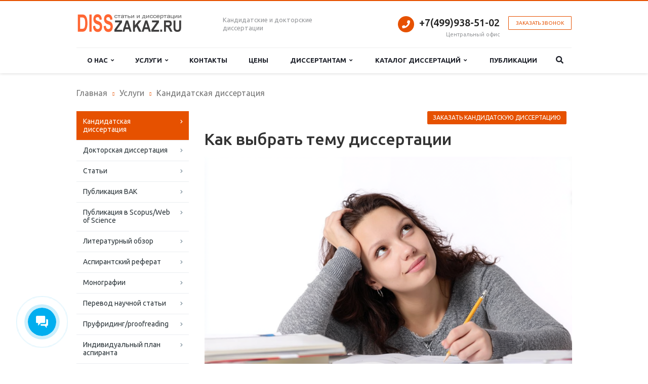

--- FILE ---
content_type: text/html; charset=UTF-8
request_url: https://disszakaz.ru/services/kandidatskaya-dissertatsiya/kak-vybrat-temu-dissertatsii/
body_size: 18053
content:
<!DOCTYPE html>
<html class="  ">
	<head>
<meta name="yandex-verification" content="3e556932b913798b" />
				<title>Как выбрать тему диссертации правильно</title>

		<link rel="canonical" href="https://disszakaz.ru/services/kandidatskaya-dissertatsiya/kak-vybrat-temu-dissertatsii/" />		<meta name="viewport" content="width=device-width, initial-scale=1.0">
		
																<meta http-equiv="Content-Type" content="text/html; charset=UTF-8" />
<meta name="keywords" content="Как выбрать тему диссертации правильно наименования кандидатской юриспруденции вентиляции экономике" />
<meta name="description" content="Как правильно выбрать тему диссертации; выбор наименования диссертации" />
<link href="/bitrix/js/ui/design-tokens/dist/ui.design-tokens.min.css?171657551623463" type="text/css" rel="stylesheet"/>
<link href="/bitrix/js/ui/fonts/opensans/ui.font.opensans.min.css?16637649322320" type="text/css" rel="stylesheet"/>
<link href="/bitrix/js/main/popup/dist/main.popup.bundle.min.css?175042632028056" type="text/css" rel="stylesheet"/>
<link href="/bitrix/js/main/loader/dist/loader.bundle.min.css?15669306452029" type="text/css" rel="stylesheet"/>
<link href="/bitrix/js/main/core/css/core_viewer.min.css?171898227358384" type="text/css" rel="stylesheet"/>
<link href="/bitrix/js/socialservices/css/ss.min.css?16631367474772" type="text/css" rel="stylesheet"/>
<link href="/bitrix/templates/aspro-scorp-dorab/components/bitrix/news.detail/news_catalog/style.css?15587052361356" type="text/css" rel="stylesheet"/>
<link href="/bitrix/templates/aspro-scorp-dorab/components/bitrix/forum.topic.reviews/.default/style.css?170367130419002" type="text/css" rel="stylesheet"/>
<link href="/bitrix/templates/aspro-scorp-dorab/components/bitrix/socserv.auth.form/.default/style.css?15549838761666" type="text/css" rel="stylesheet"/>
<link href="/bitrix/templates/aspro-scorp-dorab/components/bitrix/news/news_catalog/section/style.min.css?150714314824431" type="text/css" rel="stylesheet"/>
<link href="/bitrix/templates/aspro-scorp-dorab/css/bootstrap.css?1484251636114216" type="text/css" rel="stylesheet" data-template-style="true"/>
<link href="/bitrix/templates/aspro-scorp-dorab/css/fonts/font-awesome/css/font-awesome.min.css?156475979955461" type="text/css" rel="stylesheet" data-template-style="true"/>
<link href="/bitrix/templates/aspro-scorp-dorab/vendor/flexslider/flexslider.css?15555790186839" type="text/css" rel="stylesheet" data-template-style="true"/>
<link href="/bitrix/templates/aspro-scorp-dorab/css/jquery.fancybox.css?14842516364108" type="text/css" rel="stylesheet" data-template-style="true"/>
<link href="/bitrix/templates/aspro-scorp-dorab/css/theme-elements.css?14842516364368" type="text/css" rel="stylesheet" data-template-style="true"/>
<link href="/bitrix/templates/aspro-scorp-dorab/css/theme-responsive.css?14842516361736" type="text/css" rel="stylesheet" data-template-style="true"/>
<link href="/bitrix/templates/.default/ajax/ajax.min.css?1482929739420" type="text/css" rel="stylesheet" data-template-style="true"/>
<link href="/bitrix/templates/aspro-scorp-dorab/styles.css?174712897010616" type="text/css" rel="stylesheet" data-template-style="true"/>
<link href="/bitrix/templates/aspro-scorp-dorab/template_styles.css?1747128970102851" type="text/css" rel="stylesheet" data-template-style="true"/>
<link href="/bitrix/templates/aspro-scorp-dorab/css/responsive.css?148425163611370" type="text/css" rel="stylesheet" data-template-style="true"/>
<link href="/bitrix/templates/aspro-scorp-dorab/themes/1/colors.css?148425163710112" type="text/css" rel="stylesheet" data-template-style="true"/>
<link href="/bitrix/templates/aspro-scorp-dorab/css/custom.css?15214528291676" type="text/css" rel="stylesheet" data-template-style="true"/>
<script>if(!window.BX)window.BX={};if(!window.BX.message)window.BX.message=function(mess){if(typeof mess==='object'){for(let i in mess) {BX.message[i]=mess[i];} return true;}};</script>
<script>(window.BX||top.BX).message({"JS_CORE_LOADING":"Загрузка...","JS_CORE_NO_DATA":"- Нет данных -","JS_CORE_WINDOW_CLOSE":"Закрыть","JS_CORE_WINDOW_EXPAND":"Развернуть","JS_CORE_WINDOW_NARROW":"Свернуть в окно","JS_CORE_WINDOW_SAVE":"Сохранить","JS_CORE_WINDOW_CANCEL":"Отменить","JS_CORE_WINDOW_CONTINUE":"Продолжить","JS_CORE_H":"ч","JS_CORE_M":"м","JS_CORE_S":"с","JSADM_AI_HIDE_EXTRA":"Скрыть лишние","JSADM_AI_ALL_NOTIF":"Показать все","JSADM_AUTH_REQ":"Требуется авторизация!","JS_CORE_WINDOW_AUTH":"Войти","JS_CORE_IMAGE_FULL":"Полный размер"});</script>

<script src="/bitrix/js/main/core/core.min.js?1768583416242882"></script>

<script>BX.Runtime.registerExtension({"name":"main.core","namespace":"BX","loaded":true});</script>
<script>BX.setJSList(["\/bitrix\/js\/main\/core\/core_ajax.js","\/bitrix\/js\/main\/core\/core_promise.js","\/bitrix\/js\/main\/polyfill\/promise\/js\/promise.js","\/bitrix\/js\/main\/loadext\/loadext.js","\/bitrix\/js\/main\/loadext\/extension.js","\/bitrix\/js\/main\/polyfill\/promise\/js\/promise.js","\/bitrix\/js\/main\/polyfill\/find\/js\/find.js","\/bitrix\/js\/main\/polyfill\/includes\/js\/includes.js","\/bitrix\/js\/main\/polyfill\/matches\/js\/matches.js","\/bitrix\/js\/ui\/polyfill\/closest\/js\/closest.js","\/bitrix\/js\/main\/polyfill\/fill\/main.polyfill.fill.js","\/bitrix\/js\/main\/polyfill\/find\/js\/find.js","\/bitrix\/js\/main\/polyfill\/matches\/js\/matches.js","\/bitrix\/js\/main\/polyfill\/core\/dist\/polyfill.bundle.js","\/bitrix\/js\/main\/core\/core.js","\/bitrix\/js\/main\/polyfill\/intersectionobserver\/js\/intersectionobserver.js","\/bitrix\/js\/main\/lazyload\/dist\/lazyload.bundle.js","\/bitrix\/js\/main\/polyfill\/core\/dist\/polyfill.bundle.js","\/bitrix\/js\/main\/parambag\/dist\/parambag.bundle.js"]);
</script>
<script>BX.Runtime.registerExtension({"name":"ui.dexie","namespace":"BX.DexieExport","loaded":true});</script>
<script>BX.Runtime.registerExtension({"name":"fc","namespace":"window","loaded":true});</script>
<script>BX.Runtime.registerExtension({"name":"jquery","namespace":"window","loaded":true});</script>
<script>BX.Runtime.registerExtension({"name":"ui.design-tokens","namespace":"window","loaded":true});</script>
<script>BX.Runtime.registerExtension({"name":"ui.fonts.opensans","namespace":"window","loaded":true});</script>
<script>BX.Runtime.registerExtension({"name":"main.popup","namespace":"BX.Main","loaded":true});</script>
<script>BX.Runtime.registerExtension({"name":"popup","namespace":"window","loaded":true});</script>
<script>BX.Runtime.registerExtension({"name":"main.loader","namespace":"BX","loaded":true});</script>
<script>BX.Runtime.registerExtension({"name":"loader","namespace":"window","loaded":true});</script>
<script>(window.BX||top.BX).message({"DISK_MYOFFICE":false});(window.BX||top.BX).message({"JS_CORE_VIEWER_DOWNLOAD":"Скачать","JS_CORE_VIEWER_EDIT":"Редактировать","JS_CORE_VIEWER_DESCR_AUTHOR":"Автор","JS_CORE_VIEWER_DESCR_LAST_MODIFY":"Последние изменения","JS_CORE_VIEWER_TOO_BIG_FOR_VIEW":"Файл слишком большой для просмотра","JS_CORE_VIEWER_OPEN_WITH_GVIEWER":"Открыть файл в Google Viewer","JS_CORE_VIEWER_IFRAME_DESCR_ERROR":"К сожалению, не удалось открыть документ.","JS_CORE_VIEWER_IFRAME_PROCESS_SAVE_DOC":"Сохранение документа","JS_CORE_VIEWER_IFRAME_UPLOAD_DOC_TO_GOOGLE":"Загрузка документа","JS_CORE_VIEWER_IFRAME_CONVERT_ACCEPT":"Конвертировать","JS_CORE_VIEWER_IFRAME_CONVERT_DECLINE":"Отменить","JS_CORE_VIEWER_IFRAME_CONVERT_TO_NEW_FORMAT":"Документ будет сконвертирован в docx, xls, pptx, так как имеет старый формат.","JS_CORE_VIEWER_IFRAME_DESCR_SAVE_DOC":"Сохранить документ?","JS_CORE_VIEWER_IFRAME_SAVE_DOC":"Сохранить","JS_CORE_VIEWER_IFRAME_DISCARD_DOC":"Отменить изменения","JS_CORE_VIEWER_IFRAME_CHOICE_SERVICE_EDIT":"Редактировать с помощью","JS_CORE_VIEWER_IFRAME_SET_DEFAULT_SERVICE_EDIT":"Использовать для всех файлов","JS_CORE_VIEWER_IFRAME_CHOICE_SERVICE_EDIT_ACCEPT":"Применить","JS_CORE_VIEWER_IFRAME_CHOICE_SERVICE_EDIT_DECLINE":"Отменить","JS_CORE_VIEWER_IFRAME_UPLOAD_NEW_VERSION_IN_COMMENT":"Загрузил новую версию файла","JS_CORE_VIEWER_SERVICE_GOOGLE_DRIVE":"Google Docs","JS_CORE_VIEWER_SERVICE_SKYDRIVE":"MS Office Online","JS_CORE_VIEWER_IFRAME_CANCEL":"Отмена","JS_CORE_VIEWER_IFRAME_DESCR_SAVE_DOC_F":"В одном из окон вы редактируете данный документ. Если вы завершили работу над документом, нажмите \u0022#SAVE_DOC#\u0022, чтобы загрузить измененный файл на портал.","JS_CORE_VIEWER_SAVE":"Сохранить","JS_CORE_VIEWER_EDIT_IN_SERVICE":"Редактировать в #SERVICE#","JS_CORE_VIEWER_NOW_EDITING_IN_SERVICE":"Редактирование в #SERVICE#","JS_CORE_VIEWER_SAVE_TO_OWN_FILES_MSGVER_1":"Сохранить на Битрикс24.Диск","JS_CORE_VIEWER_DOWNLOAD_TO_PC":"Скачать на локальный компьютер","JS_CORE_VIEWER_GO_TO_FILE":"Перейти к файлу","JS_CORE_VIEWER_DESCR_SAVE_FILE_TO_OWN_FILES":"Файл #NAME# успешно сохранен\u003Cbr\u003Eв папку \u0022Файлы\\Сохраненные\u0022","JS_CORE_VIEWER_DESCR_PROCESS_SAVE_FILE_TO_OWN_FILES":"Файл #NAME# сохраняется\u003Cbr\u003Eна ваш \u0022Битрикс24.Диск\u0022","JS_CORE_VIEWER_HISTORY_ELEMENT":"История","JS_CORE_VIEWER_VIEW_ELEMENT":"Просмотреть","JS_CORE_VIEWER_THROUGH_VERSION":"Версия #NUMBER#","JS_CORE_VIEWER_THROUGH_LAST_VERSION":"Последняя версия","JS_CORE_VIEWER_DISABLE_EDIT_BY_PERM":"Автор не разрешил вам редактировать этот документ","JS_CORE_VIEWER_IFRAME_UPLOAD_NEW_VERSION_IN_COMMENT_F":"Загрузила новую версию файла","JS_CORE_VIEWER_IFRAME_UPLOAD_NEW_VERSION_IN_COMMENT_M":"Загрузил новую версию файла","JS_CORE_VIEWER_IFRAME_CONVERT_TO_NEW_FORMAT_EX":"Документ будет сконвертирован в формат #NEW_FORMAT#, так как текущий формат #OLD_FORMAT# является устаревшим.","JS_CORE_VIEWER_CONVERT_TITLE":"Конвертировать в #NEW_FORMAT#?","JS_CORE_VIEWER_CREATE_IN_SERVICE":"Создать с помощью #SERVICE#","JS_CORE_VIEWER_NOW_CREATING_IN_SERVICE":"Создание документа в #SERVICE#","JS_CORE_VIEWER_SAVE_AS":"Сохранить как","JS_CORE_VIEWER_CREATE_DESCR_SAVE_DOC_F":"В одном из окон вы создаете новый документ. Если вы завершили работу над документом, нажмите \u0022#SAVE_AS_DOC#\u0022, чтобы перейти к добавлению документа на портал.","JS_CORE_VIEWER_NOW_DOWNLOAD_FROM_SERVICE":"Загрузка документа из #SERVICE#","JS_CORE_VIEWER_EDIT_IN_LOCAL_SERVICE":"Редактировать на моём компьютере","JS_CORE_VIEWER_EDIT_IN_LOCAL_SERVICE_SHORT":"Редактировать на #SERVICE#","JS_CORE_VIEWER_SERVICE_LOCAL":"моём компьютере","JS_CORE_VIEWER_DOWNLOAD_B24_DESKTOP":"Скачать","JS_CORE_VIEWER_SERVICE_LOCAL_INSTALL_DESKTOP_MSGVER_1":"Для эффективного редактирования документов на компьютере, установите приложение для компьютера и подключите Битрикс24.Диск","JS_CORE_VIEWER_SHOW_FILE_DIALOG_OAUTH_NOTICE":"Для просмотра файла, пожалуйста, авторизуйтесь в своем аккаунте \u003Ca id=\u0022bx-js-disk-run-oauth-modal\u0022 href=\u0022#\u0022\u003E#SERVICE#\u003C\/a\u003E.","JS_CORE_VIEWER_SERVICE_OFFICE365":"Office365","JS_CORE_VIEWER_DOCUMENT_IS_LOCKED_BY":"Документ заблокирован на редактирование","JS_CORE_VIEWER_SERVICE_MYOFFICE":"МойОфис","JS_CORE_VIEWER_OPEN_PDF_PREVIEW":"Просмотреть pdf-версию файла","JS_CORE_VIEWER_AJAX_ACCESS_DENIED":"Не хватает прав для просмотра файла. Попробуйте обновить страницу.","JS_CORE_VIEWER_AJAX_CONNECTION_FAILED":"При попытке открыть файл возникла ошибка. Пожалуйста, попробуйте позже.","JS_CORE_VIEWER_AJAX_OPEN_NEW_TAB":"Открыть в новом окне","JS_CORE_VIEWER_AJAX_PRINT":"Распечатать","JS_CORE_VIEWER_TRANSFORMATION_IN_PROCESS":"Документ сохранён. Мы готовим его к показу.","JS_CORE_VIEWER_IFRAME_ERROR_TITLE":"Не удалось открыть документ","JS_CORE_VIEWER_DOWNLOAD_B24_DESKTOP_FULL":"Скачать приложение","JS_CORE_VIEWER_DOWNLOAD_DOCUMENT":"Скачать документ","JS_CORE_VIEWER_IFRAME_ERROR_COULD_NOT_VIEW":"К сожалению, не удалось просмотреть документ.","JS_CORE_VIEWER_ACTIONPANEL_MORE":"Ещё"});</script>
<script>BX.Runtime.registerExtension({"name":"viewer","namespace":"window","loaded":true});</script>
<script>(window.BX||top.BX).message({"LANGUAGE_ID":"ru","FORMAT_DATE":"DD.MM.YYYY","FORMAT_DATETIME":"DD.MM.YYYY HH:MI:SS","COOKIE_PREFIX":"BITRIX_SM","SERVER_TZ_OFFSET":"10800","UTF_MODE":"Y","SITE_ID":"s4","SITE_DIR":"\/","USER_ID":"","SERVER_TIME":1768618824,"USER_TZ_OFFSET":0,"USER_TZ_AUTO":"Y","bitrix_sessid":"74cfb7392d47c3a983ec2bb9d41cf503"});</script>


<script src="/bitrix/js/ui/dexie/dist/dexie.bundle.min.js?1750426327102530"></script>
<script src="/bitrix/js/main/core/core_frame_cache.min.js?176858341610214"></script>
<script src="/bitrix/js/main/jquery/jquery-1.12.4.min.js?165821458697163"></script>
<script src="/bitrix/js/main/popup/dist/main.popup.bundle.min.js?176858341667515"></script>
<script src="/bitrix/js/main/ajax.min.js?148292973822194"></script>
<script src="/bitrix/js/main/loader/dist/loader.bundle.min.js?17189822734392"></script>
<script src="/bitrix/js/main/core/core_viewer.min.js?176858341699239"></script>
<script src="/bitrix/js/socialservices/ss.js?14829297371419"></script>
<script>BX.message({'JS_REQUIRED':'Заполните это поле!','JS_FORMAT':'Неверный формат!','JS_FILE_EXT':'Недопустимое расширение файла!','JS_PASSWORD_COPY':'Пароли не совпадают!','JS_PASSWORD_LENGTH':'Минимум 6 символов!','JS_ERROR':'Неверно заполнено поле!','JS_FILE_SIZE':'Максимальный размер 5мб!','JS_FILE_BUTTON_NAME':'Выберите файл','JS_FILE_DEFAULT':'Файл не найден','JS_DATE':'Некорректная дата!','JS_DATETIME':'Некорректная дата/время!','S_CALLBACK':'Заказать звонок','ERROR_INCLUDE_MODULE_SCORP_TITLE':'Ошибка подключения модуля &laquo;Аспро: Корпоративный сайт современной компании&raquo;','ERROR_INCLUDE_MODULE_SCORP_TEXT':'Ошибка подключения модуля &laquo;Аспро: Корпоративный сайт современной компании&raquo;.<br />Пожалуйста установите модуль и повторите попытку','S_SERVICES':'Наши услуги','S_SERVICES_SHORT':'Услуги','S_TO_ALL_SERVICES':'Все услуги','S_CATALOG':'Каталог товаров','S_CATALOG_SHORT':'Каталог','S_TO_ALL_CATALOG':'Весь каталог','S_CATALOG_FAVORITES':'Наши товары','S_CATALOG_FAVORITES_SHORT':'Товары','S_NEWS':'Новости','S_TO_ALL_NEWS':'Все новости','S_COMPANY':'О компании','S_OTHER':'Прочее','S_CONTENT':'Контент'})</script>
<link rel="icon" href="/favicon.ico" type="image/x-icon" />
<link rel="shortcut icon" href="/favicon.ico" type="image/x-icon" />
<link rel="apple-touch-icon" sizes="57x57" href="/bitrix/templates/aspro-scorp-dorab/themes/1/images/favicon_57.png" />
<link rel="apple-touch-icon" sizes="72x72" href="/bitrix/templates/aspro-scorp-dorab/themes/1/images/favicon_72.png" />
<style>.maxwidth-banner{max-width: auto;}</style>
<meta property="og:title" content="Как выбрать тему диссертации правильно" />
<meta property="og:type" content="article" />
<meta property="og:image" content="/logo.png" />
<link rel="image_src" href="/logo.png"  />
<meta property="og:url" content="/services/kandidatskaya-dissertatsiya/kak-vybrat-temu-dissertatsii/" />
<meta property="og:description" content="Как правильно выбрать тему диссертации; выбор наименования диссертации" />



<script src="/bitrix/templates/aspro-scorp-dorab/js/jquery.actual.min.js?16619445431623"></script>
<script src="/bitrix/templates/aspro-scorp-dorab/js/jquery.fancybox.js?148425163645891"></script>
<script src="/bitrix/templates/aspro-scorp-dorab/vendor/jquery.easing.js?14842516368097"></script>
<script src="/bitrix/templates/aspro-scorp-dorab/vendor/jquery.appear.js?14842516363188"></script>
<script src="/bitrix/templates/aspro-scorp-dorab/vendor/jquery.cookie.js?14842516362247"></script>
<script src="/bitrix/templates/aspro-scorp-dorab/vendor/bootstrap.js?148425163627908"></script>
<script src="/bitrix/templates/aspro-scorp-dorab/vendor/flexslider/jquery.flexslider-min.js?148425163621817"></script>
<script src="/bitrix/templates/aspro-scorp-dorab/vendor/jquery.validate.min.js?148425163622254"></script>
<script src="/bitrix/templates/aspro-scorp-dorab/js/jquery.uniform.min.js?14842516368308"></script>
<script src="/bitrix/templates/aspro-scorp-dorab/js/jqModal.js?148425163611022"></script>
<script src="/bitrix/templates/aspro-scorp-dorab/js/general.js?174073334033854"></script>
<script src="/bitrix/components/bitrix/search.title/script.min.js?17684691806573"></script>
<script src="/bitrix/templates/aspro-scorp-dorab/js/jquery.inputmask.bundle.min.js?148425163663835"></script>
<script src="/bitrix/templates/aspro-scorp-dorab/components/bitrix/forum.topic.reviews/.default/script.js?170367784126735"></script>
<script src="/bitrix/templates/aspro-scorp-dorab/components/bitrix/news/news_catalog/section/script.min.js?150714314827089"></script>

																
																						


	</head>
	<body>
				<div id="panel"></div>
						<script type='text/javascript'>
		var arScorpOptions = ({
			'SITE_DIR' : '/',
			'SITE_ID' : 's4',
			'SITE_TEMPLATE_PATH' : '/bitrix/templates/aspro-scorp-dorab',
			'THEME' : ({
				'THEME_SWITCHER' : 'N',
				'BASE_COLOR' : '1',
				'BASE_COLOR_CUSTOM' : 'e65100',
				'TOP_MENU' : 'LIGHT',
				'TOP_MENU_FIXED' : 'Y',
				'COLORED_LOGO' : 'Y',
				'SIDE_MENU' : 'LEFT',
				'SCROLLTOTOP_TYPE' : 'ROUND_COLOR',
				'SCROLLTOTOP_POSITION' : 'PADDING',
				'USE_CAPTCHA_FORM' : 'N',
				'PHONE_MASK' : '',
				'VALIDATE_PHONE_MASK' : '^[0-9-+ )(]{7,20}$',
				'DATE_MASK' : 'd.m.y',
				'DATE_PLACEHOLDER' : '',
				'VALIDATE_DATE_MASK' : '^[0-9]{1,2}\.[0-9]{1,2}\.[0-9]{4}$',
				'DATETIME_MASK' : 'd.m.y h:s',
				'DATETIME_PLACEHOLDER' : ' ',
				'VALIDATE_DATETIME_MASK' : '^[0-9]{1,2}\.[0-9]{1,2}\.[0-9]{4} [0-9]{1,2}\:[0-9]{1,2}$',
				'VALIDATE_FILE_EXT' : 'png|jpg|jpeg|gif|doc|docx|xls|xlsx|txt|pdf|odt|rtf',
				'SOCIAL_VK' : 'http://vk.com/',
				'SOCIAL_FACEBOOK' : '',
				'SOCIAL_TWITTER' : '',
				'SOCIAL_YOUTUBE' : 'http://youtube.com/',
				'SOCIAL_ODNOKLASSNIKI' : 'http://www.odnoklassniki.ru/',
				'SOCIAL_GOOGLEPLUS' : '',
				'BANNER_WIDTH' : 'AUTO',
				'TEASERS_INDEX' : 'PICTURES',
				'CATALOG_INDEX' : 'Y',
				'CATALOG_FAVORITES_INDEX' : 'Y',
				'BIGBANNER_ANIMATIONTYPE' : 'SLIDE_HORIZONTAL',
				'BIGBANNER_SLIDESSHOWSPEED' : '5000',
				'BIGBANNER_ANIMATIONSPEED' : '600',
				'PARTNERSBANNER_SLIDESSHOWSPEED' : '5000',
				'PARTNERSBANNER_ANIMATIONSPEED' : '600',
			})
		});
		</script>
																				<div class="body ">
			<div class="body_media"></div>
			<header class="topmenu-LIGHT canfixed">
				<div class="logo_and_menu-row">
					<div class="logo-row row">
						<div class="maxwidth-theme">
							<div class="col-md-3 col-sm-4">
								<div class="logo colored">
									<a href="/"><img src="/logo.png" alt="Диссертации на заказ" title="Диссертации на заказ" /></a>								</div>
							</div>
							<div class="col-md-9 col-sm-8 col-xs-12">
								<div class="top-description col-md-4 hidden-sm hidden-xs">
									Кандидатские и докторские<br>
диссертации<br>								</div>
								<div class="top-callback col-md-8">
									<div class="callback pull-right hidden-xs" data-event="jqm" data-param-id="115" data-name="callback">
										<span href="javascript:;" class="btn btn-default white btn-xs">Заказать звонок</span>
									</div>
									<div class="phone pull-right hidden-xs">
										<div class="phone-number">
											<i class="fa fa-phone"></i>
											<div><a href="tel:84999385102" rel="nofollow"><span style="color: #969ba5;"> </span>+7(499)938-51-02</a></div>
										</div>
										<div class="phone-desc pull-right">
											Центральный офис										</div>
									</div>
									<div class="email pull-right">
										<i class="fa fa-envelope"></i>
										<div><a href="mailto:info@disszakaz.ru">info@disszakaz.ru</a></div>
									</div>
									<button class="btn btn-responsive-nav visible-xs" data-toggle="collapse" data-target=".nav-main-collapse">
										<i class="fa fa-bars"></i>
									</button>
								</div>
							</div>
						</div>
					</div>					<div class="menu-row row">
						<div class="maxwidth-theme">
							<div class="col-md-12">
								<div class="nav-main-collapse collapse">
									<div class="menu-only">
										<nav class="mega-menu">
												<div class="table-menu hidden-xs">
		<table>
			<tr>
																			<td class="dropdown ">
						<div class="wrap">
							<a class="dropdown-toggle" href="/company/" title="О нас">
								О нас																	&nbsp;<i class="fa fa-angle-down"></i>
															</a>
															<span class="tail"></span>
								<ul class="dropdown-menu">
																													<li class=" ">
											<a href="/company/partners/" title="Партнерам">Партнерам</a>
																					</li>
																													<li class=" ">
											<a href="/company/reviews/" title="Отзывы клиентов">Отзывы клиентов</a>
																					</li>
																													<li class=" ">
											<a href="/company/staff/" title="Команда">Команда</a>
																					</li>
																													<li class=" ">
											<a href="/company/vacancy/" title="Вакансии">Вакансии</a>
																					</li>
																													<li class=" ">
											<a href="/company/requisites/" title="Реквизиты">Реквизиты</a>
																					</li>
																	</ul>
													</div>
					</td>
																			<td class="dropdown ">
						<div class="wrap">
							<a class="dropdown-toggle" href="/services/" title="Услуги">
								Услуги																	&nbsp;<i class="fa fa-angle-down"></i>
															</a>
															<span class="tail"></span>
								<ul class="dropdown-menu">
																													<li class=" active">
											<a href="/services/kandidatskaya-dissertatsiya/" title="Кандидатская диссертация">Кандидатская диссертация</a>
																					</li>
																													<li class=" ">
											<a href="/services/doktorskaya/" title="Докторская диссертация">Докторская диссертация</a>
																					</li>
																													<li class=" ">
											<a href="/services/stati/" title="Статьи">Статьи</a>
																					</li>
																													<li class=" ">
											<a href="/services/vak.php" title="Публикация ВАК">Публикация ВАК</a>
																					</li>
																													<li class=" ">
											<a href="/services/scopusweb.php" title="Публикация в Scopus/Web of Science">Публикация в Scopus/Web of Science</a>
																					</li>
																													<li class=" ">
											<a href="/services/literaturnyy-obzor.php" title="Литературный обзор">Литературный обзор</a>
																					</li>
																													<li class=" ">
											<a href="/services/aspirantskiy-referat.php" title="Аспирантский реферат">Аспирантский реферат</a>
																					</li>
																													<li class=" ">
											<a href="/services/monografii/" title="Монографии">Монографии</a>
																					</li>
																													<li class=" ">
											<a href="/services/perevod-nauchnoy-stati.php" title="Перевод научной статьи">Перевод научной статьи</a>
																					</li>
																													<li class=" ">
											<a href="/services/prufriding.php" title="Пруфридинг/proofreading">Пруфридинг/proofreading</a>
																					</li>
																													<li class=" ">
											<a href="/services/individualnyy-plan-aspiranta.php" title="Индивидуальный план аспиранта">Индивидуальный план аспиранта</a>
																					</li>
																													<li class=" ">
											<a href="/services/nauchnyy-doklad.php" title="Научный доклад">Научный доклад</a>
																					</li>
																	</ul>
													</div>
					</td>
																			<td class=" ">
						<div class="wrap">
							<a class="" href="/contacts/" title="Контакты">
								Контакты															</a>
													</div>
					</td>
																			<td class=" ">
						<div class="wrap">
							<a class="" href="/price/" title="Цены">
								Цены															</a>
													</div>
					</td>
																			<td class="dropdown ">
						<div class="wrap">
							<a class="dropdown-toggle" href="/dissertantam/" title="Диссертантам">
								Диссертантам																	&nbsp;<i class="fa fa-angle-down"></i>
															</a>
															<span class="tail"></span>
								<ul class="dropdown-menu">
																													<li class=" ">
											<a href="/dissertantam/zashchita/" title="Защита диссертации">Защита диссертации</a>
																					</li>
																													<li class=" ">
											<a href="/dissertantam/kandidat-nauk/" title="Кандидат наук">Кандидат наук</a>
																					</li>
																													<li class=" ">
											<a href="/dissertantam/doktor-nauk/" title="Доктор наук">Доктор наук</a>
																					</li>
																													<li class=" ">
											<a href="/dissertantam/primery-litobzorov.php" title="Примеры литобзоров">Примеры литобзоров</a>
																					</li>
																													<li class=" ">
											<a href="/dissertantam/oformlenie-litobzora.php" title="Оформление литобзора">Оформление литобзора</a>
																					</li>
																													<li class=" ">
											<a href="/dissertantam/kandidatskie-ekzameny/" title="Кандидатские экзамены">Кандидатские экзамены</a>
																					</li>
																													<li class=" ">
											<a href="/dissertantam/bez-aspirantury.php" title="Без аспирантуры">Без аспирантуры</a>
																					</li>
																													<li class=" ">
											<a href="/dissertantam/stepen-i-zvanie.php" title="Степень и звание">Степень и звание</a>
																					</li>
																													<li class=" ">
											<a href="/dissertantam/faq/" title="Частые вопросы">Частые вопросы</a>
																					</li>
																													<li class=" ">
											<a href="/dissertantam/aspirantu/" title="Аспиранту">Аспиранту</a>
																					</li>
																	</ul>
													</div>
					</td>
																			<td class="dropdown ">
						<div class="wrap">
							<a class="dropdown-toggle" href="/catalog/" title="Каталог диссертаций">
								Каталог диссертаций																	&nbsp;<i class="fa fa-angle-down"></i>
															</a>
															<span class="tail"></span>
								<ul class="dropdown-menu">
																													<li class=" ">
											<a href="/catalog/ekonomika/" title="Экономика">Экономика</a>
																					</li>
																													<li class=" ">
											<a href="/catalog/yurisprudentsiya/" title="Юриспруденция">Юриспруденция</a>
																					</li>
																													<li class=" ">
											<a href="/catalog/meditsina/" title="Медицина">Медицина</a>
																					</li>
																													<li class=" ">
											<a href="/catalog/mekhanika/" title="Механика">Механика</a>
																					</li>
																													<li class=" ">
											<a href="/catalog/istoriya/" title="История">История</a>
																					</li>
																													<li class=" ">
											<a href="/catalog/filosofiya/" title="Философия">Философия</a>
																					</li>
																													<li class=" ">
											<a href="/catalog/tekhnicheskie-nauki/" title="Технические науки">Технические науки</a>
																					</li>
																													<li class=" ">
											<a href="/catalog/biologiya/" title="Биология">Биология</a>
																					</li>
																													<li class=" ">
											<a href="/catalog/pedagogicheskie-nauki/" title="Педагогические науки">Педагогические науки</a>
																					</li>
																													<li class=" ">
											<a href="/catalog/nauki-o-zemle/" title="Науки о земле">Науки о земле</a>
																					</li>
																													<li class=" ">
											<a href="/catalog/politologiya/" title="Политология">Политология</a>
																					</li>
																													<li class=" ">
											<a href="/catalog/voennye-nauki/" title="Военные науки">Военные науки</a>
																					</li>
																													<li class=" ">
											<a href="/catalog/sotsiologicheskie-nauki/" title="Социологические науки">Социологические науки</a>
																					</li>
																													<li class=" ">
											<a href="/catalog/gumanitarnye-nauki/" title="Гуманитарные науки">Гуманитарные науки</a>
																					</li>
																	</ul>
													</div>
					</td>
																			<td class=" ">
						<div class="wrap">
							<a class="" href="/publikatsii/" title="Публикации">
								Публикации															</a>
													</div>
					</td>
								<td class="dropdown js-dropdown nosave" style="display:none;">
					<div class="wrap">
						<a class="dropdown-toggle more-items" href="#">
							<span>...</span>
						</a>
						<span class="tail"></span>
						<ul class="dropdown-menu"></ul>
					</div>
				</td>
				<td class="search-item nosave">
					<div class="wrap">
						<a href="#">
							<i class="fa fa-search"></i>
						</a>
					</div>
				</td>
			</tr>
		</table>
	</div>
	<ul class="nav nav-pills responsive-menu visible-xs" id="mainMenu">
								<li class=" ">
				<a class="" href="/company/" title="О нас">
					О нас									</a>
							</li>
								<li class=" ">
				<a class="" href="/services/" title="Услуги">
					Услуги									</a>
							</li>
								<li class=" ">
				<a class="" href="/contacts/" title="Контакты">
					Контакты									</a>
							</li>
								<li class=" ">
				<a class="" href="/price/" title="Цены">
					Цены									</a>
							</li>
								<li class=" ">
				<a class="" href="/dissertantam/" title="Диссертантам">
					Диссертантам									</a>
							</li>
								<li class=" ">
				<a class="" href="/catalog/" title="Каталог диссертаций">
					Каталог диссертаций									</a>
							</li>
								<li class=" ">
				<a class="" href="/publikatsii/" title="Публикации">
					Публикации									</a>
							</li>
				<div class="search">
			<div class="search-input-div">
				<input class="search-input" type="text" autocomplete="off" maxlength="50" size="40" placeholder="Найти" value="" name="q">
			</div>
			<div class="search-button-div">
				<button class="btn btn-search btn-default" value="Найти" name="s" type="submit">Найти</button>
			</div>
		</div>
	</ul>
										</nav>
									</div>
								</div>
							</div>						</div>
						<style type="text/css">
.bx_searche .bx_image{width: 25px;	height: 25px;}
.bx_searche .bx_img_element{width: 45px;	height: 36px;}
.bx_searche .bx_item_block{min-height: 35px;line-height: 35px;
</style>
	<div class="search hide" id="title-search">
		<div class="maxwidth-theme">
			<div class="col-md-12">
				<form action="/search/">
					<div class="search-input-div">
						<input class="search-input" id="title-search-input" type="text" name="q" value="" placeholder="Найти" size="40" maxlength="50" autocomplete="off" />
					</div>
					<div class="search-button-div">
						<button class="btn btn-search btn-default" type="submit" name="s" value="Найти">Найти</button>
						<span class="fa fa-close"></span>
					</div>
				</form>
			</div>
		</div>
	</div>
<script type="text/javascript">
	var jsControl = new JCTitleSearch({
		//'WAIT_IMAGE': '/bitrix/themes/.default/images/wait.gif',
		'AJAX_PAGE' : '/services/kandidatskaya-dissertatsiya/kak-vybrat-temu-dissertatsii/',
		'CONTAINER_ID': 'title-search',
		'INPUT_ID': 'title-search-input',
		'MIN_QUERY_LEN': 2
	});
</script>					</div>				</div>
				<div class="line-row visible-xs"></div>
			</header>			
							<div role="main" class="main main--inner">
																<section class="page-top">
						<div class="row">
							<div class="maxwidth-theme">
								<div class="col-md-12">
									<div class="row">
										<div class="col-md-12">
																					</div>
									</div>
									<div class="row">
										<div class="col-md-12">
											<ul class="breadcrumb" itemscope itemtype="http://schema.org/BreadcrumbList"><li itemprop="itemListElement" itemscope
      itemtype="http://schema.org/ListItem"><meta itemprop="position" content="1" /><a
       itemprop="item" href="/"><span itemprop="name">Главная</span></a></li><li itemprop="itemListElement" itemscope
      itemtype="http://schema.org/ListItem"><meta itemprop="position" content="2" /><a
       itemprop="item" href="/services/"><span itemprop="name">Услуги</span></a></li><li itemprop="itemListElement" itemscope
      itemtype="http://schema.org/ListItem"><meta itemprop="position" content="3" /><a
       itemprop="item" href="/services/kandidatskaya-dissertatsiya/"><span itemprop="name">Кандидатская диссертация</span></a></li></ul>										</div>
									</div>
								</div>
							</div>
						</div>
					</section>
								<div class="container">
											<div class="row">
							<div class="maxwidth-theme">
																	<div class="col-md-3 col-sm-3 col-xs-4"><!--left-menu-md-->
										
	<aside class="sidebar">
		<ul class="nav nav-list side-menu">
							<li class="active ">
					<a href="/services/kandidatskaya-dissertatsiya/">Кандидатская диссертация</a>
													</li>
							<li class=" ">
					<a href="/services/doktorskaya/">Докторская диссертация</a>
													</li>
							<li class=" ">
					<a href="/services/stati/">Статьи</a>
													</li>
							<li class=" ">
					<a href="/services/vak.php">Публикация ВАК</a>
													</li>
							<li class=" ">
					<a href="/services/scopusweb.php">Публикация в Scopus/Web of Science</a>
													</li>
							<li class=" ">
					<a href="/services/literaturnyy-obzor.php">Литературный обзор</a>
													</li>
							<li class=" ">
					<a href="/services/aspirantskiy-referat.php">Аспирантский реферат</a>
													</li>
							<li class=" ">
					<a href="/services/monografii/">Монографии</a>
													</li>
							<li class=" ">
					<a href="/services/perevod-nauchnoy-stati.php">Перевод научной статьи</a>
													</li>
							<li class=" ">
					<a href="/services/prufriding.php">Пруфридинг/proofreading</a>
													</li>
							<li class=" ">
					<a href="/services/individualnyy-plan-aspiranta.php">Индивидуальный план аспиранта</a>
													</li>
							<li class=" ">
					<a href="/services/nauchnyy-doklad.php">Научный доклад</a>
													</li>
					</ul>
	</aside>
										<div class="sidearea">
																						<div style="padding:0 7px 0 13px;color:#666666;">
	<i>Мы поможем подготовить материал для монографии, кандидатской или докторской диссертации, а также разместим  Ваши статьи в рейтинговых научных изданиях.</i><br>
</div>										</div>
									</div>
									<div class="col-md-9 col-sm-9 col-xs-8 content-md">
																		<span class="btn btn-default btn-sm pull-right" data-event="jqm" data-param-id="149" data-product="Кандидатская диссертация" data-name="order_product">Заказать кандидатскую диссертацию </span> <br>
 <div class="news_catalog"><div class="news-detail">
			<h1>Как выбрать тему диссертации</h1>
				<img
			class="detail_picture"
			border="0"
			src="/upload/iblock/803/nqc32goq7ctgykh0ob4s87i5px9estvx/78da69_2.png"
			width="900"
			height="592"
			alt="Как выбрать тему диссертации"
			title="Как выбрать тему диссертации"
			/>
			
				<div class="subtitle_container"><div class="content_subtitle">Содержание</div></div><ul class="page_submenu"><li class="h2_item"><a href="#gde_iskat_aktualnuyu_temu_dissertatsii">Где искать актуальную тему диссертации?</a></li><li class="h2_item"><a href="#stoit_li_vybirat_maloizuchennuyu_temu">Стоит ли выбирать малоизученную тему</a></li><li class="h2_item"><a href="#vozmozhnye_problemy_s_temoy_dissertatsii">Возможные проблемы с темой диссертации</a></li><li class="h2_item"><a href="#vybor_temy_dissertatsii_po_napravleniyam">Выбор темы диссертации по направлениям</a></li><li class="h3_item"><a href="#vybor_temy_kandidatskoy_po_ekonomike">Выбор темы кандидатской по экономике</a></li><li class="h3_item"><a href="#vybor_temy_dissertatsii_po_yurisprudentsii">Выбор темы диссертации по юриспруденции</a></li><li class="h3_item"><a href="#nayti_temu_po_ventilyatsii">Найти тему по вентиляции</a></li></ul><p>
	 Основной для аспиранта еще на первом году обучения становиться&nbsp; задача, как выбрать тему &nbsp;для диссертации. Успешная защита зависит от правильного ее определения. Положение о порядке присуждения ученых степеней выдвигает два требования к работе – ее новизну и актуальность. <br>
</p>
<blockquote>
	 Уже работающий в конкретной сфере исследователь легко найдет актуальность, основываясь на разрабатываемых на конференциях и публикуемых в журналах по специальности актуальным исследованиям.
</blockquote>
<p>
	 Сложнее поиск &nbsp;окажется для новичка, еще не определившегося в своих интересах. Для него первым шагом к теме для диссертации станет выбор научного руководителя и специальности. На этой базе можно искать направление, отвечающее интересам молодого исследователя, работа с которым станет для него шагом в научном развитии.
</p>
<a class="page_anchor" name="gde_iskat_aktualnuyu_temu_dissertatsii"></a><h2>&nbsp;Где искать актуальную тему диссертации?</h2>
<p>
	 Кафедра и научная среда, в которой вращается молодой ученый – юрист, экономист или агроном, должна подсказать ему направление, в котором искать актуальный вопрос и как &nbsp;правильно сформулировать задачу для работы. Коллеги, доктора и кандидаты наук, проводят свои исследования, они публикуются в профильных журналах. Изучая их работы можно найти новые и актуальные вопросы, которые только начаты разрабатываться, но еще никем не изучались всерьез.&nbsp;
</p>
<blockquote>
	<p>
		 Перечень ранее защищенных диссертаций даст основы для размышлений.
	</p>
</blockquote>
<p>
	 Важным станет исследование государственных программ развития той или иной отрасли, там могут оказаться и интересные с научной точки зрения, и актуальные задачи.
</p>
<p>
	 Если научное учреждение получает финансирование или гранты в каких-либо направлениях исследований, интересующих государство или меценатов, разработка узкого вопроса внутри широкой тематики станет удачным решением, полезным и ученому, и сообществу.
</p>
<p>
	 <iframe src="https://rutube.ru/play/embed/6b888791bf1f22e59ba6fe387d79f225" width="640" height="340">
	</iframe>
</p>
<a class="page_anchor" name="stoit_li_vybirat_maloizuchennuyu_temu"></a><h2>Стоит ли выбирать малоизученную тему</h2>
<p>
	 От научной дисциплины в выборе темы диссертации зависит многое, но не меньшее зависит от выбора научного руководителя, в работах которого можно найти опору для разработки собственного проекта и формулировку наименования труда.&nbsp; Если руководитель пишет докторскую диссертацию, то часть ее проблем могут стать основой для изучения в кандидатской.&nbsp;
</p>
<blockquote>
	<p>
		 Малоизученная сфера может оказаться неинтересной научному сообществу и даже при ее неразработанности, в ней могут отсутствовать требуемые положением новизна и актуальность.
	</p>
</blockquote>
<p>
	 Любая новаторская задача потребует существенно больше усилий в доказательстве каждого постулата. Ее стоит выбирать только в том случае, если есть уверенность в том, что результаты исследования действительно заинтересуют научного руководителя и коллег-ученых. И новизна часто связана с отсутствием источников, что необходимо учитывать при планировании работы.
</p>
<a class="page_anchor" name="vozmozhnye_problemy_s_temoy_dissertatsii"></a><h2>Возможные проблемы с темой диссертации</h2>
<p>
	 Тема должна быть утверждена ученым советом. И не всегда это происходит легко, даже если она сформулирована правильно.&nbsp; Иногда проблемой может стать нечеткое наименование.
</p>
<blockquote>
	<p>
		 Название диссертации должно полностью соответствовать специальности и отражать все аспекты исследования, нельзя назвать работу «Процесс как инструмент в руках судьи», лучшим вариантом станет наименование «Процессуальные возможности судебного состава».
	</p>
</blockquote>
<p>
	 Проблемы вызовет вторичность, в этом случае поможет изменение методологии исследования, новый подход к задаче с использованием другого методологического инструментария может стать основой для получения принципиально новых результатов. Широкая постановка темы может затронуть интересы многих коллег, вторгнется в их области научного исследования, что не всегда воспринимается позитивно, чем уже и конкретнее предмет исследования, тем легче получить одобрение на его разработку.
</p>
<a class="page_anchor" name="vybor_temy_dissertatsii_po_napravleniyam"></a><h2>Выбор темы диссертации по направлениям</h2>
<p>
	 Специальность соискателя кандидатской степени диктует выбор узкого направления. Задачей научного руководителя и кафедры&nbsp;будет помочь ему правильно подобрать тему, в рамках которой он сможет воспользоваться помощью коллег и легко защитить ее.&nbsp;
</p>
<blockquote>
	<p>
		 Наименование работы должно отражать не только личный выбор автора, но и опираться на труды кафедры и научного руководителя, а текст автореферата&nbsp; должен быть интуитивно знаком оценивающим его коллегам.
	</p>
</blockquote>
<p>
	 Правильная тема легко будет утверждена на кафедре, если она созвучна направлениям работы коллег. Если проанализировать программы обучения в аспирантуре, велика вероятность того, что несколько направлений будут обозначены как диссертабельные. Они с большей степенью вероятности пройдут «валидацию» на кафедре.
</p>
<a class="page_anchor" name="vybor_temy_kandidatskoy_po_ekonomike"></a><h3>Выбор темы кандидатской по экономике</h3>
<p>
	 Экономические специальности представляют широкое поле для научных исследований и написания научной работы. В экономике &nbsp;возможен правильный выбор и практических, и чисто теоретических тем. Особенностью кандидатской или докторской по экономике является необходимость сразу готовиться к внедрению своих разработок. Экономические дисциплины многогранны и направления для исследований можно искать:
</p>
<p>
</p>
<div>
	<ul>
		<li>&nbsp;в текущей экономической ситуации страны; </li>
		<li>в прошедших кризисах или в их прогнозе; </li>
		<li>в работе отдельного сектора экономики; </li>
		<li>в статьях и работах нобелевских лауреатов или ученых с мировым именем, занимающихся экономическими исследованиями; </li>
		<li>в применении нового законодательства в сфере экономики; </li>
		<li>в восприятии новых экономических реалий: краудфандинга, криптовалют; </li>
		<li>в данных статистики.</li>
	</ul>
</div>
<p>
</p>
<p>
	 Многообразие вопросов создает риск разбрасывания и здесь совет коллег окажется полезным.
</p>
<a class="page_anchor" name="vybor_temy_dissertatsii_po_yurisprudentsii"></a><h3>Выбор темы диссертации по юриспруденции</h3>
<p>
	 Правовое поле страны быстро меняется, что создает основы для разработки новых тем кандидатской диссертации для специалиста-юриста. Научную проблему можно подобрать как в области законотворчества, так и в изменениях правоприменительной практики, выбор тематики широк. Источниками для поиска темы станут:
</p>
<p>
</p>
<div>
	<ol>
		<li>сведения о разработке законопроектов в новых темах; </li>
		<li>материалы обобщения судебной практики; </li>
		<li>громкие судебные процессы, меняющие практику; </li>
		<li>результаты внедрения новых законов; </li>
		<li>изучение практического поля и выявление тем для разработки новых законов.</li>
	</ol>
</div>
<p>
</p>
<p>
	 В каждом из этих направлений можно найти множество актуальных и внедряемых тем, которые будут одобрены научным руководителем. Не стоит выбирать &nbsp;вопросы, актуальность которых быстро исчезнет, так, если известно о разработке нового проекта гражданского кодекса, темы, связанные с коррекцией статей старого быстро станут неинтересны и вряд ли смогут быть защищены.
</p>
<a class="page_anchor" name="nayti_temu_po_ventilyatsii"></a><h3>Найти тему по вентиляции</h3>
<p>
	 А вот технические специальности, основанные на давно изученных законах физики и механики, не всегда оставляют простор для творчества соискателя ученой степени в рамках диссертационного исследования, выбирать не из чего, все вопросы изучены ранее и сформулировать новую сложно. Здесь может помочь изучение перечня ранее защищенных работ и небольшое видоизменение их на основе текущей ситуации. Так, тема для диссертации «Вентиляция городских общественных зданий» может быть написана как «Вентиляция общественных пространств в условиях современной урбанистики». Исследование окажется и актуальным и заинтересует коллег возможностью использования западных реалий.
</p>
<p>
	 Определенная доля предприимчивости при решении вопроса, как выбрать правильно тему диссертации, еще не обеспечивает ее удачную защиту, но дает право надеяться на то, что диссертация не затеряется и станет основой для будущей научной карьеры.
</p>
<p>
 <img width="1024" alt="770_0.png" src="/upload/medialibrary/5ae/ne6j5az1fg9ct3ba3frpg4r20uyk2h3v/770_0.png" height="675" title="770_0.png"><br>
</p>
 <br>
 <br>		<div style="clear:both"></div>
	<br />
	</div>
<p><a href="/services/kandidatskaya-dissertatsiya/">Возврат к списку</a></p>
<hr />
<script type="text/javascript">
var smallEngLettersReg = new Array(/e'/g, /ch/g, /sh/g, /yo/g, /jo/g, /zh/g, /yu/g, /ju/g, /ya/g, /ja/g, /a/g, /b/g, /v/g, /g/g, /d/g, /e/g, /z/g, /i/g, /j/g, /k/g, /l/g, /m/g, /n/g, /o/g, /p/g, /r/g, /s/g, /t/g, /u/g, /f/g, /h/g, /c/g, /w/g, /~/g, /y/g, /'/g);
var smallRusLetters = new Array("э", "ч", "ш", "ё", "ё", "ж", "ю", "ю", "я", "я", "а", "б", "в", "г", "д", "е", "з", "и", "й", "к", "л", "м", "н", "о", "п", "р", "с", "т", "у", "ф", "х", "ц", "щ", "ъ", "ы", "ь");

var capitEngLettersReg = new Array(
	/Ch/g, /Sh/g, 
	/Yo/g, /Zh/g, 
	/Yu/g, /Ya/g, 
	/E'/g, /CH/g, /SH/g, /YO/g, /JO/g, /ZH/g, /YU/g, /JU/g, /YA/g, /JA/g, /A/g, /B/g, /V/g, /G/g, /D/g, /E/g, /Z/g, /I/g, /J/g, /K/g, /L/g, /M/g, /N/g, /O/g, /P/g, /R/g, /S/g, /T/g, /U/g, /F/g, /H/g, /C/g, /W/g, /Y/g);
var capitRusLetters = new Array(
	"Ч", "Ш",
	"Ё", "Ж",
	"Ю", "Я",
	"Э", "Ч", "Ш", "Ё", "Ё", "Ж", "Ю", "Ю", "\Я", "\Я", "А", "Б", "В", "Г", "Д", "Е", "З", "И", "Й", "К", "Л", "М", "Н", "О", "П", "Р", "С", "Т", "У", "Ф", "Х", "Ц", "Щ", "Ы");

var smallRusLettersReg = new Array(/э/g, /ч/g, /ш/g, /ё/g, /ё/g,/ж/g, /ю/g, /ю/g, /я/g, /я/g, /а/g, /б/g, /в/g, /г/g, /д/g, /е/g, /з/g, /и/g, /й/g, /к/g, /л/g, /м/g, /н/g, /о/g, /п/g, /р/g, /с/g, /т/g, /у/g, /ф/g, /х/g, /ц/g, /щ/g, /ъ/g, /ы/g, /ь/g );
var smallEngLetters = new Array("e", "ch", "sh", "yo", "jo", "zh", "yu", "ju", "ya", "ja", "a", "b", "v", "g", "d", "e", "z", "i", "j", "k", "l", "m", "n", "o", "p", "r", "s", "t", "u", "f", "h", "c", "w", "~", "y", "'");

var capitRusLettersReg = new Array(
	/Ч(?=[^А-Я])/g, /Ш(?=[^А-Я])/g, 
	/Ё(?=[^А-Я])/g, /Ж(?=[^А-Я])/g, 
	/Ю(?=[^А-Я])/g, /Я(?=[^А-Я])/g, 
	/Э/g, /Ч/g, /Ш/g, /Ё/g, /Ё/g, /Ж/g, /Ю/g, /Ю/g, /Я/g, /Я/g, /А/g, /Б/g, /В/g, /Г/g, /Д/g, /Е/g, /З/g, /И/g, /Й/g, /К/g, /Л/g, /М/g, /Н/g, /О/g, /П/g, /Р/g, /С/g, /Т/g, /У/g, /Ф/g, /Х/g, /Ц/g, /Щ/g, /Ъ/g, /Ы/g, /Ь/g);
var capitEngLetters = new Array(
	"Ch", "Sh",
	"Yo", "Zh",
	"Yu", "Ya",
	"E", "CH", "SH", "YO", "JO", "ZH", "YU", "JU", "YA", "JA", "A", "B", "V", "G", "D", "E", "Z", "I", "J", "K", "L", "M", "N", "O", "P", "R", "S", "T", "U", "F", "H", "C", "W", "~", "Y", "'");
</script><a name="review_anchor"></a>
<div class="messages_count">
	Пока нет комментариев</div>

<div class="bx-auth">
	<form method="post" name="bx_auth_servicesform" target="_top" action="">
					<div class="bx-auth-services">
				<span class="socauth_title">Войти</span>
									<span class="social-auth-icon social-auth-google">
					<a href="javascript:void(0)" onclick="BxShowAuthService('GoogleOAuth', 'form')" id="bx_auth_href_formGoogleOAuth"></a></span>
									<span class="social-auth-icon social-auth-yandex">
					<a href="javascript:void(0)" onclick="BxShowAuthService('YandexOAuth', 'form')" id="bx_auth_href_formYandexOAuth"></a></span>
									<span class="social-auth-icon social-auth-vkontakte">
					<a href="javascript:void(0)" onclick="BxShowAuthService('VKontakte', 'form')" id="bx_auth_href_formVKontakte"></a></span>
							</div>
		
		<div class="bx-auth-service-form" id="bx_auth_servform" style="display:none">
												<div id="bx_auth_serv_formGoogleOAuth" style="display:none"><a href="javascript:void(0)" onclick="BX.util.popup('https://accounts.google.com/o/oauth2/auth?client_id=690945931063-kbrschd32n9lqprjanoh0qf2ksihpfto.apps.googleusercontent.com&amp;redirect_uri=https%3A%2F%2Fdisszakaz.ru%2Fbitrix%2Ftools%2Foauth%2Fgoogle.php&amp;scope=https%3A%2F%2Fwww.googleapis.com%2Fauth%2Fuserinfo.email+https%3A%2F%2Fwww.googleapis.com%2Fauth%2Fuserinfo.profile&amp;response_type=code&amp;access_type=offline&amp;state=provider%3DGoogleOAuth%26site_id%3Ds4%26backurl%3D%252Fservices%252Fkandidatskaya-dissertatsiya%252Fkak-vybrat-temu-dissertatsii%252F%253Fcheck_key%253D180a131baaaeb038bbd883fd56420d02%26mode%3Dopener', 680, 800)" class="bx-ss-button google-button"></a><span class="bx-spacer"></span><span>Используйте вашу учетную запись Google для входа на сайт.</span></div>
																<div id="bx_auth_serv_formYandexOAuth" style="display:none"><a href="javascript:void(0)" onclick="BX.util.popup('https://oauth.yandex.ru/authorize?response_type=code&amp;client_id=9af5f2c81ff34e478dfb6495534f5dbd&amp;display=popup&amp;redirect_uri=https%3A%2F%2Fdisszakaz.ru%2Fbitrix%2Ftools%2Foauth%2Fyandex.php&amp;force_confirm=yes&amp;state=site_id%3Ds4%26backurl%3D%252Fservices%252Fkandidatskaya-dissertatsiya%252Fkak-vybrat-temu-dissertatsii%252F%253Fcheck_key%253D180a131baaaeb038bbd883fd56420d02%26mode%3Dopener', 680, 800)" class="bx-ss-button yandex-button"></a><span class="bx-spacer"></span><span>Используйте вашу учетную запись Яндекса для входа на сайт.</span></div>
																<div id="bx_auth_serv_formVKontakte" style="display:none"><a href="javascript:void(0)" onclick="BX.util.popup('https://id.vk.ru/authorize?client_id=6936411&amp;redirect_uri=https%3A%2F%2Fdisszakaz.ru%2Fbitrix%2Ftools%2Foauth%2Fvkontakte.php&amp;scope=friends,offline,email&amp;response_type=code&amp;code_challenge_method=S256&amp;code_challenge=MqQHd9uSVWV30vwmELQLqUbGI0WdBnrxFTlj8NCAubs&amp;state=c2l0ZV9pZD1zNCZiYWNrdXJsPSUyRnNlcnZpY2VzJTJGa2FuZGlkYXRza2F5YS1kaXNzZXJ0YXRzaXlhJTJGa2FrLXZ5YnJhdC10ZW11LWRpc3NlcnRhdHNpaSUyRiUzRmNoZWNrX2tleSUzRDE4MGExMzFiYWFhZWIwMzhiYmQ4ODNmZDU2NDIwZDAy', 680, 800)" class="bx-ss-button vkontakte-button"></a><span class="bx-spacer"></span><span>Используйте вашу учетную запись VKontakte для входа на сайт.</span></div>
									</div>
				<input type="hidden" name="auth_service_id" value="" />
	</form>
	<textarea style="overflow: hidden;min-height: 2em;height: 62px;font-size: 14px;padding: 14px;" placeholder="Войдите через социальные сети, чтобы начать комментировать..."></textarea>
</div>

<script type="text/javascript">
	BX.ready(function(){
		BX.message({
			no_topic_name : 'Вы должны ввести название темы. ',
			no_message : 'Вы должны ввести сообщение. ',
			max_len : 'Максимальная длина сообщения #MAX_LENGTH# символов. Всего символов: #LENGTH#.',
			f_author : ' пишет:\n',
			f_cdm : 'Сообщение будет удалено без возможности восстановления. Удалить? ',
			f_show : 'Показать',
			f_hide : 'Скрыть',
			f_wait : 'Подождите...',
			MINIMIZED_EXPAND_TEXT : 'Добавить новый комментарий',
			MINIMIZED_MINIMIZE_TEXT : 'Свернуть форму комментариев'
		});
		BX.viewElementBind(BX('REPLIERZZtHcontainer'), {},
			function(node){
				return BX.type.isElementNode(node) && (node.getAttribute('data-bx-viewer') || node.getAttribute('data-bx-image'));
			}
		);
	});
</script></div>
																																</div>																					</div>						</div>															</div>							</div>		</div>		<footer id="footer">
			<div class="container">
				<div class="row">
					<div class="maxwidth-theme">
						<div class="col-md-3 hidden-sm hidden-xs">
							<div class="copy">
								&copy; 2026 Все права защищены.
<p>Сервис "ДиссЗаказ"</p>							</div>
							<div id="bx-composite-banner"></div>
						</div>
						<div class="col-md-9 col-sm-12">
							<div class="row">
								<div class="col-md-9 col-sm-9">
										<div class="bottom-menu">
		<div class="items row">
											<div class="col-md-4 col-sm-6">
					<div class="item active">
						<div class="title">
															<a href="/services/">Услуги</a>
													</div>
					</div>
				</div>
											<div class="col-md-4 col-sm-6">
					<div class="item">
						<div class="title">
															<a href="/company/vacancy/">Вакансии</a>
													</div>
					</div>
				</div>
											<div class="col-md-4 col-sm-6">
					<div class="item">
						<div class="title">
															<a href="/company/">Компания</a>
													</div>
					</div>
				</div>
											<div class="col-md-4 col-sm-6">
					<div class="item">
						<div class="title">
															<a href="/contacts/">Контакты</a>
													</div>
					</div>
				</div>
					</div>
	</div>
								</div>
								<div class="col-md-3 col-sm-3">
									<div class="info">
										<div class="phone">
											<i class="fa fa-phone"></i> 
											<a href="tel:84999385102" rel="nofollow"><span style="color: #969ba5;"> </span>+7(499)938-51-02</a>										</div>
										<div class="email">
											<i class="fa fa-envelope"></i>
											<a href="mailto:info@disszakaz.ru">info@disszakaz.ru</a>										</div>
									</div>
									<div class="social">
																			</div>
								</div>
							</div>
						</div>
						<div class="col-sm-3 hidden-md hidden-lg">
							<div class="copy">
								&copy; 2026 Все права защищены.
<p>Сервис "ДиссЗаказ"</p>							</div>
							<div id="bx-composite-banner"></div>
						</div>
					</div>
				</div>
			</div>
		</footer>
		<div class="bx_areas">
								<script type="text/javascript">
	callGoal = function(method){
		yaCounter12128116.reachGoal(
			method, 
			function () {
				console.log('ORDER');
			}
		);
		return true;
	}
</script>

<!-- Yandex.Metrika counter -->
<script type="text/javascript" >
   (function(m,e,t,r,i,k,a){m[i]=m[i]||function(){(m[i].a=m[i].a||[]).push(arguments)};
   m[i].l=1*new Date();k=e.createElement(t),a=e.getElementsByTagName(t)[0],k.async=1,k.src=r,a.parentNode.insertBefore(k,a)})
   (window, document, "script", "https://mc.yandex.ru/metrika/tag.js", "ym");

   ym(12128116, "init", {
        clickmap:true,
        trackLinks:true,
        accurateTrackBounce:true,
        webvisor:true
   });
</script>
<noscript><div><img src="https://mc.yandex.ru/watch/12128116" style="position:absolute; left:-9999px;" alt="" /></div></noscript>
<!-- /Yandex.Metrika counter -->

<!--Виджет Битрикс24 -->
<script>
        (function(w,d,u){
                var s=d.createElement('script');s.async=true;s.src=u+'?'+(Date.now()/60000|0);
                var h=d.getElementsByTagName('script')[0];h.parentNode.insertBefore(s,h);
        })(window,document,'https://cdn-ru.bitrix24.ru/b211827/crm/site_button/loader_6_8aypy6.js');
</script>

<!--добавление цели из чата битрикс 24-->
<script type="text/javascript">
var event_sended = false;

initializeLoader =function(){
  window.addEventListener('onBitrixLiveChat', function(event){
    var widget = event.detail.widget;
    widget.subscribe({
      type: BX.LiveChatWidget.SubscriptionType.userMessage,
      callback: function(data) {
        if(data['id'] != undefined){
          if(event_sended == false){
            callGoal('chat_b24');
            event_sended = true;
          }
        }
      }
    });
  });
}

testLoader = function(){
  if(BX.PULL !== undefined){
    initializeLoader();
  }
  else{
    setTimeout(testLoader, 300);
  }
}

$(document).ready(function(){
  initializeLoader(); 
});
</script>
<!--добавление цели из чата битрикс 24 end-->

<!-- Global site tag (gtag.js) - Google Analytics -->
<script async src="https://www.googletagmanager.com/gtag/js?id=UA-309699-7"></script>
<script>
  window.dataLayer = window.dataLayer || [];
  function gtag(){dataLayer.push(arguments);}
  gtag('js', new Date());

  gtag('config', 'UA-309699-7');
</script>
		</div>
				<script>
		if(window.innerWidth < 600) {
		document.addEventListener('DOMContentLoaded', function(){
			if(document.querySelector('li.active.child > a') != null){
				document.querySelectorAll('li.active.child > a').forEach(function(i){
					if(document.querySelector('li.active.child li.active') == null) {
					i.addEventListener('click', function(e){
						e.preventDefault();
						i.parentNode.classList.toggle('opened')
					})
					}
				})
			}
		})
		}
		</script>
		<script type="text/javascript">
			$('.spoiler_title').click(function(){
				if($(this).hasClass('open')){
					$(this).removeClass('open');
				}
				else{
					$(this).addClass('open');
				}

				$(this).next().slideToggle();
			});
		</script>

		<!--<link href='https://fonts.googleapis.com/css?family=Open+Sans:300italic,400italic,600italic,700italic,800italic,400,300,600,700,800&subset=latin,cyrillic-ext' rel='stylesheet' type='text/css'>-->
		<!--<link href='https://fonts.googleapis.com/css?family=Ubuntu:400,700italic,700,500italic,500,400italic,300,300italic&subset=latin,cyrillic-ext&font-display=auto' rel='stylesheet' type='text/css'>-->
		<link href="https://fonts.googleapis.com/css?family=Ubuntu:300,300i,400,400i,500,500i,700,700i&display=swap&subset=cyrillic" rel="stylesheet">


</body>
</html>



--- FILE ---
content_type: text/css
request_url: https://disszakaz.ru/bitrix/templates/aspro-scorp-dorab/components/bitrix/news.detail/news_catalog/style.css?15587052361356
body_size: 490
content:
div.news-detail
{
	word-wrap: break-word;
}
div.news-detail img.detail_picture
{
	float:left;
	margin:0 8px 6px 1px;
}
.news-date-time
{
	color:#486DAA;
}

.content_subtitle{
	font-size: 22px;
	font-weight: bold;
	border-left: 4px solid #e65100;
    padding: 10px;
}
.page_submenu{
	list-style-type: none;
	padding: 0px;
}

.page_submenu li{
	padding-left: 10px;
	margin: 5px 0 5px 20px;
}

.page_submenu li a{
	text-decoration: none;
	color: #e65100;
	transition: .2s;
	padding-left: 10px;
	border-bottom: 1px dotted;
}

.page_submenu li a:hover{
	color: #333333;
}

.page_submenu li:before{
	color: #7b8e9a;
    position: absolute;
    font-family: FontAwesome;
    content: "\f054";
    font-size: 8px;
    font-weight: 900;
}

.page_anchor{
	position: absolute;
	margin-top: -60px;
}

.h3_item{
	margin-left: 50px !important;
}

.h4_item{
	margin-left: 100px !important;
}

.subtitle_container{
	background: #f3f4f8;
    border-radius: 5px;
    margin: 0;
    padding: 20px;
    clear: both;
}
.news-detail .inpage_link{
	background: #f3f4f8;
    border-radius: 5px;
    margin: 0;
    padding: 20px;
    clear: both;
    border-left: none;
    font-size: 16px;
}

.news-detail .inpage_link:before{
	display: inline-block;
	content: '\f02d';
	color: #e65100;
	font-family: 'FontAwesome';
	margin-right: 8px;
	vertical-align: middle;
	font-size: 32px;
}

--- FILE ---
content_type: text/css
request_url: https://disszakaz.ru/bitrix/templates/aspro-scorp-dorab/components/bitrix/socserv.auth.form/.default/style.css?15549838761666
body_size: 427
content:
.bx-auth textarea{
	border: 1px solid #ccc;
    border-radius: 3px;
    overflow: hidden;
    width: 100%;
}

.bx-auth-services{
	text-align: right;
	line-height: 22px;
	color: #999999;
	margin-bottom: 10px !important;
	font-size: 14px;
}

.social-auth-icon a{
	width: 22px;
	height: 22px;
	border-radius: 50%;
	padding: 0px !important;
	margin: 0px !important;
	text-align: center;
	position: relative;
	overflow: hidden;
	vertical-align: middle;
	margin-right: 2px !important;
}

.social-auth-facebook a{
	background-color: #4267b2;
}

.social-auth-yandex a{
	background-color: #ffdb4d;
}

.social-auth-vkontakte a{
	background-color: #4a76a8;
}

.social-auth-google a{
	background-color: #d84538;
}

.social-auth-vkontakte a:before{
	display: inline-block;
	content: "\f189";
	color: #ffffff;
	font-family: 'FontAwesome';
	line-height: 22px;
}

.social-auth-google a:before{
	display: inline-block;
	content: "\f1a0";
	color: #ffffff;
	font-family: 'FontAwesome';
	line-height: 22px;
}

.social-auth-facebook a:before{
	display: inline-block;
	content: "\f39e";
	color: #ffffff;
	font-family: 'FontAwesome';
	line-height: 22px;
}

.social-auth-yandex a:before{
	display: inline-block;
	content: "\f413";
	color: #ffffff;
	font-family: 'FontAwesome';
	line-height: 22px;
}

div.bx-auth-services a{
	font-size: 12px;
}

div.bx-auth-services a:hover{
	border: none;
	font-size: 14px;
}

div.bx-auth-services a.bx-ss-selected{
	border: none;
	background: #e65100;
}

.bx-auth-service-form{
	margin-bottom: 10px;
}

.socauth_title{
	margin-right: 6px;
	font-size: 14px;
}